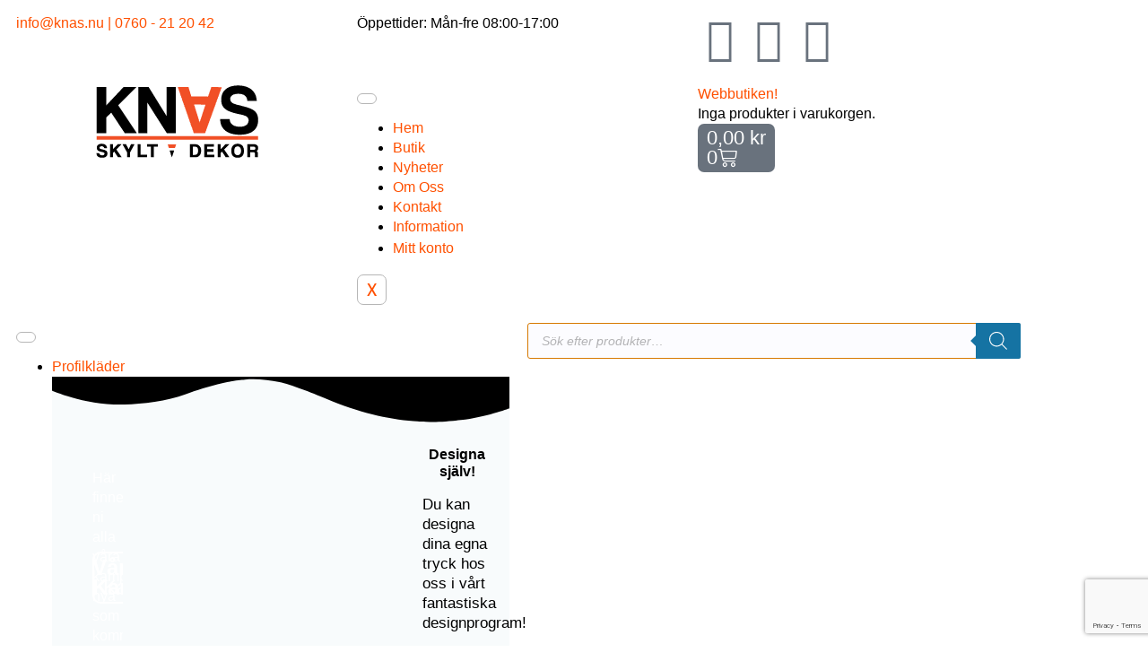

--- FILE ---
content_type: text/html; charset=utf-8
request_url: https://www.google.com/recaptcha/api2/anchor?ar=1&k=6LfAr_YjAAAAAGK6eohp_V1g5PEeSp4zx6xOpH-9&co=aHR0cHM6Ly93d3cua25hcy5udTo0NDM.&hl=en&v=PoyoqOPhxBO7pBk68S4YbpHZ&size=invisible&anchor-ms=20000&execute-ms=30000&cb=s7mlpko9p1o4
body_size: 48625
content:
<!DOCTYPE HTML><html dir="ltr" lang="en"><head><meta http-equiv="Content-Type" content="text/html; charset=UTF-8">
<meta http-equiv="X-UA-Compatible" content="IE=edge">
<title>reCAPTCHA</title>
<style type="text/css">
/* cyrillic-ext */
@font-face {
  font-family: 'Roboto';
  font-style: normal;
  font-weight: 400;
  font-stretch: 100%;
  src: url(//fonts.gstatic.com/s/roboto/v48/KFO7CnqEu92Fr1ME7kSn66aGLdTylUAMa3GUBHMdazTgWw.woff2) format('woff2');
  unicode-range: U+0460-052F, U+1C80-1C8A, U+20B4, U+2DE0-2DFF, U+A640-A69F, U+FE2E-FE2F;
}
/* cyrillic */
@font-face {
  font-family: 'Roboto';
  font-style: normal;
  font-weight: 400;
  font-stretch: 100%;
  src: url(//fonts.gstatic.com/s/roboto/v48/KFO7CnqEu92Fr1ME7kSn66aGLdTylUAMa3iUBHMdazTgWw.woff2) format('woff2');
  unicode-range: U+0301, U+0400-045F, U+0490-0491, U+04B0-04B1, U+2116;
}
/* greek-ext */
@font-face {
  font-family: 'Roboto';
  font-style: normal;
  font-weight: 400;
  font-stretch: 100%;
  src: url(//fonts.gstatic.com/s/roboto/v48/KFO7CnqEu92Fr1ME7kSn66aGLdTylUAMa3CUBHMdazTgWw.woff2) format('woff2');
  unicode-range: U+1F00-1FFF;
}
/* greek */
@font-face {
  font-family: 'Roboto';
  font-style: normal;
  font-weight: 400;
  font-stretch: 100%;
  src: url(//fonts.gstatic.com/s/roboto/v48/KFO7CnqEu92Fr1ME7kSn66aGLdTylUAMa3-UBHMdazTgWw.woff2) format('woff2');
  unicode-range: U+0370-0377, U+037A-037F, U+0384-038A, U+038C, U+038E-03A1, U+03A3-03FF;
}
/* math */
@font-face {
  font-family: 'Roboto';
  font-style: normal;
  font-weight: 400;
  font-stretch: 100%;
  src: url(//fonts.gstatic.com/s/roboto/v48/KFO7CnqEu92Fr1ME7kSn66aGLdTylUAMawCUBHMdazTgWw.woff2) format('woff2');
  unicode-range: U+0302-0303, U+0305, U+0307-0308, U+0310, U+0312, U+0315, U+031A, U+0326-0327, U+032C, U+032F-0330, U+0332-0333, U+0338, U+033A, U+0346, U+034D, U+0391-03A1, U+03A3-03A9, U+03B1-03C9, U+03D1, U+03D5-03D6, U+03F0-03F1, U+03F4-03F5, U+2016-2017, U+2034-2038, U+203C, U+2040, U+2043, U+2047, U+2050, U+2057, U+205F, U+2070-2071, U+2074-208E, U+2090-209C, U+20D0-20DC, U+20E1, U+20E5-20EF, U+2100-2112, U+2114-2115, U+2117-2121, U+2123-214F, U+2190, U+2192, U+2194-21AE, U+21B0-21E5, U+21F1-21F2, U+21F4-2211, U+2213-2214, U+2216-22FF, U+2308-230B, U+2310, U+2319, U+231C-2321, U+2336-237A, U+237C, U+2395, U+239B-23B7, U+23D0, U+23DC-23E1, U+2474-2475, U+25AF, U+25B3, U+25B7, U+25BD, U+25C1, U+25CA, U+25CC, U+25FB, U+266D-266F, U+27C0-27FF, U+2900-2AFF, U+2B0E-2B11, U+2B30-2B4C, U+2BFE, U+3030, U+FF5B, U+FF5D, U+1D400-1D7FF, U+1EE00-1EEFF;
}
/* symbols */
@font-face {
  font-family: 'Roboto';
  font-style: normal;
  font-weight: 400;
  font-stretch: 100%;
  src: url(//fonts.gstatic.com/s/roboto/v48/KFO7CnqEu92Fr1ME7kSn66aGLdTylUAMaxKUBHMdazTgWw.woff2) format('woff2');
  unicode-range: U+0001-000C, U+000E-001F, U+007F-009F, U+20DD-20E0, U+20E2-20E4, U+2150-218F, U+2190, U+2192, U+2194-2199, U+21AF, U+21E6-21F0, U+21F3, U+2218-2219, U+2299, U+22C4-22C6, U+2300-243F, U+2440-244A, U+2460-24FF, U+25A0-27BF, U+2800-28FF, U+2921-2922, U+2981, U+29BF, U+29EB, U+2B00-2BFF, U+4DC0-4DFF, U+FFF9-FFFB, U+10140-1018E, U+10190-1019C, U+101A0, U+101D0-101FD, U+102E0-102FB, U+10E60-10E7E, U+1D2C0-1D2D3, U+1D2E0-1D37F, U+1F000-1F0FF, U+1F100-1F1AD, U+1F1E6-1F1FF, U+1F30D-1F30F, U+1F315, U+1F31C, U+1F31E, U+1F320-1F32C, U+1F336, U+1F378, U+1F37D, U+1F382, U+1F393-1F39F, U+1F3A7-1F3A8, U+1F3AC-1F3AF, U+1F3C2, U+1F3C4-1F3C6, U+1F3CA-1F3CE, U+1F3D4-1F3E0, U+1F3ED, U+1F3F1-1F3F3, U+1F3F5-1F3F7, U+1F408, U+1F415, U+1F41F, U+1F426, U+1F43F, U+1F441-1F442, U+1F444, U+1F446-1F449, U+1F44C-1F44E, U+1F453, U+1F46A, U+1F47D, U+1F4A3, U+1F4B0, U+1F4B3, U+1F4B9, U+1F4BB, U+1F4BF, U+1F4C8-1F4CB, U+1F4D6, U+1F4DA, U+1F4DF, U+1F4E3-1F4E6, U+1F4EA-1F4ED, U+1F4F7, U+1F4F9-1F4FB, U+1F4FD-1F4FE, U+1F503, U+1F507-1F50B, U+1F50D, U+1F512-1F513, U+1F53E-1F54A, U+1F54F-1F5FA, U+1F610, U+1F650-1F67F, U+1F687, U+1F68D, U+1F691, U+1F694, U+1F698, U+1F6AD, U+1F6B2, U+1F6B9-1F6BA, U+1F6BC, U+1F6C6-1F6CF, U+1F6D3-1F6D7, U+1F6E0-1F6EA, U+1F6F0-1F6F3, U+1F6F7-1F6FC, U+1F700-1F7FF, U+1F800-1F80B, U+1F810-1F847, U+1F850-1F859, U+1F860-1F887, U+1F890-1F8AD, U+1F8B0-1F8BB, U+1F8C0-1F8C1, U+1F900-1F90B, U+1F93B, U+1F946, U+1F984, U+1F996, U+1F9E9, U+1FA00-1FA6F, U+1FA70-1FA7C, U+1FA80-1FA89, U+1FA8F-1FAC6, U+1FACE-1FADC, U+1FADF-1FAE9, U+1FAF0-1FAF8, U+1FB00-1FBFF;
}
/* vietnamese */
@font-face {
  font-family: 'Roboto';
  font-style: normal;
  font-weight: 400;
  font-stretch: 100%;
  src: url(//fonts.gstatic.com/s/roboto/v48/KFO7CnqEu92Fr1ME7kSn66aGLdTylUAMa3OUBHMdazTgWw.woff2) format('woff2');
  unicode-range: U+0102-0103, U+0110-0111, U+0128-0129, U+0168-0169, U+01A0-01A1, U+01AF-01B0, U+0300-0301, U+0303-0304, U+0308-0309, U+0323, U+0329, U+1EA0-1EF9, U+20AB;
}
/* latin-ext */
@font-face {
  font-family: 'Roboto';
  font-style: normal;
  font-weight: 400;
  font-stretch: 100%;
  src: url(//fonts.gstatic.com/s/roboto/v48/KFO7CnqEu92Fr1ME7kSn66aGLdTylUAMa3KUBHMdazTgWw.woff2) format('woff2');
  unicode-range: U+0100-02BA, U+02BD-02C5, U+02C7-02CC, U+02CE-02D7, U+02DD-02FF, U+0304, U+0308, U+0329, U+1D00-1DBF, U+1E00-1E9F, U+1EF2-1EFF, U+2020, U+20A0-20AB, U+20AD-20C0, U+2113, U+2C60-2C7F, U+A720-A7FF;
}
/* latin */
@font-face {
  font-family: 'Roboto';
  font-style: normal;
  font-weight: 400;
  font-stretch: 100%;
  src: url(//fonts.gstatic.com/s/roboto/v48/KFO7CnqEu92Fr1ME7kSn66aGLdTylUAMa3yUBHMdazQ.woff2) format('woff2');
  unicode-range: U+0000-00FF, U+0131, U+0152-0153, U+02BB-02BC, U+02C6, U+02DA, U+02DC, U+0304, U+0308, U+0329, U+2000-206F, U+20AC, U+2122, U+2191, U+2193, U+2212, U+2215, U+FEFF, U+FFFD;
}
/* cyrillic-ext */
@font-face {
  font-family: 'Roboto';
  font-style: normal;
  font-weight: 500;
  font-stretch: 100%;
  src: url(//fonts.gstatic.com/s/roboto/v48/KFO7CnqEu92Fr1ME7kSn66aGLdTylUAMa3GUBHMdazTgWw.woff2) format('woff2');
  unicode-range: U+0460-052F, U+1C80-1C8A, U+20B4, U+2DE0-2DFF, U+A640-A69F, U+FE2E-FE2F;
}
/* cyrillic */
@font-face {
  font-family: 'Roboto';
  font-style: normal;
  font-weight: 500;
  font-stretch: 100%;
  src: url(//fonts.gstatic.com/s/roboto/v48/KFO7CnqEu92Fr1ME7kSn66aGLdTylUAMa3iUBHMdazTgWw.woff2) format('woff2');
  unicode-range: U+0301, U+0400-045F, U+0490-0491, U+04B0-04B1, U+2116;
}
/* greek-ext */
@font-face {
  font-family: 'Roboto';
  font-style: normal;
  font-weight: 500;
  font-stretch: 100%;
  src: url(//fonts.gstatic.com/s/roboto/v48/KFO7CnqEu92Fr1ME7kSn66aGLdTylUAMa3CUBHMdazTgWw.woff2) format('woff2');
  unicode-range: U+1F00-1FFF;
}
/* greek */
@font-face {
  font-family: 'Roboto';
  font-style: normal;
  font-weight: 500;
  font-stretch: 100%;
  src: url(//fonts.gstatic.com/s/roboto/v48/KFO7CnqEu92Fr1ME7kSn66aGLdTylUAMa3-UBHMdazTgWw.woff2) format('woff2');
  unicode-range: U+0370-0377, U+037A-037F, U+0384-038A, U+038C, U+038E-03A1, U+03A3-03FF;
}
/* math */
@font-face {
  font-family: 'Roboto';
  font-style: normal;
  font-weight: 500;
  font-stretch: 100%;
  src: url(//fonts.gstatic.com/s/roboto/v48/KFO7CnqEu92Fr1ME7kSn66aGLdTylUAMawCUBHMdazTgWw.woff2) format('woff2');
  unicode-range: U+0302-0303, U+0305, U+0307-0308, U+0310, U+0312, U+0315, U+031A, U+0326-0327, U+032C, U+032F-0330, U+0332-0333, U+0338, U+033A, U+0346, U+034D, U+0391-03A1, U+03A3-03A9, U+03B1-03C9, U+03D1, U+03D5-03D6, U+03F0-03F1, U+03F4-03F5, U+2016-2017, U+2034-2038, U+203C, U+2040, U+2043, U+2047, U+2050, U+2057, U+205F, U+2070-2071, U+2074-208E, U+2090-209C, U+20D0-20DC, U+20E1, U+20E5-20EF, U+2100-2112, U+2114-2115, U+2117-2121, U+2123-214F, U+2190, U+2192, U+2194-21AE, U+21B0-21E5, U+21F1-21F2, U+21F4-2211, U+2213-2214, U+2216-22FF, U+2308-230B, U+2310, U+2319, U+231C-2321, U+2336-237A, U+237C, U+2395, U+239B-23B7, U+23D0, U+23DC-23E1, U+2474-2475, U+25AF, U+25B3, U+25B7, U+25BD, U+25C1, U+25CA, U+25CC, U+25FB, U+266D-266F, U+27C0-27FF, U+2900-2AFF, U+2B0E-2B11, U+2B30-2B4C, U+2BFE, U+3030, U+FF5B, U+FF5D, U+1D400-1D7FF, U+1EE00-1EEFF;
}
/* symbols */
@font-face {
  font-family: 'Roboto';
  font-style: normal;
  font-weight: 500;
  font-stretch: 100%;
  src: url(//fonts.gstatic.com/s/roboto/v48/KFO7CnqEu92Fr1ME7kSn66aGLdTylUAMaxKUBHMdazTgWw.woff2) format('woff2');
  unicode-range: U+0001-000C, U+000E-001F, U+007F-009F, U+20DD-20E0, U+20E2-20E4, U+2150-218F, U+2190, U+2192, U+2194-2199, U+21AF, U+21E6-21F0, U+21F3, U+2218-2219, U+2299, U+22C4-22C6, U+2300-243F, U+2440-244A, U+2460-24FF, U+25A0-27BF, U+2800-28FF, U+2921-2922, U+2981, U+29BF, U+29EB, U+2B00-2BFF, U+4DC0-4DFF, U+FFF9-FFFB, U+10140-1018E, U+10190-1019C, U+101A0, U+101D0-101FD, U+102E0-102FB, U+10E60-10E7E, U+1D2C0-1D2D3, U+1D2E0-1D37F, U+1F000-1F0FF, U+1F100-1F1AD, U+1F1E6-1F1FF, U+1F30D-1F30F, U+1F315, U+1F31C, U+1F31E, U+1F320-1F32C, U+1F336, U+1F378, U+1F37D, U+1F382, U+1F393-1F39F, U+1F3A7-1F3A8, U+1F3AC-1F3AF, U+1F3C2, U+1F3C4-1F3C6, U+1F3CA-1F3CE, U+1F3D4-1F3E0, U+1F3ED, U+1F3F1-1F3F3, U+1F3F5-1F3F7, U+1F408, U+1F415, U+1F41F, U+1F426, U+1F43F, U+1F441-1F442, U+1F444, U+1F446-1F449, U+1F44C-1F44E, U+1F453, U+1F46A, U+1F47D, U+1F4A3, U+1F4B0, U+1F4B3, U+1F4B9, U+1F4BB, U+1F4BF, U+1F4C8-1F4CB, U+1F4D6, U+1F4DA, U+1F4DF, U+1F4E3-1F4E6, U+1F4EA-1F4ED, U+1F4F7, U+1F4F9-1F4FB, U+1F4FD-1F4FE, U+1F503, U+1F507-1F50B, U+1F50D, U+1F512-1F513, U+1F53E-1F54A, U+1F54F-1F5FA, U+1F610, U+1F650-1F67F, U+1F687, U+1F68D, U+1F691, U+1F694, U+1F698, U+1F6AD, U+1F6B2, U+1F6B9-1F6BA, U+1F6BC, U+1F6C6-1F6CF, U+1F6D3-1F6D7, U+1F6E0-1F6EA, U+1F6F0-1F6F3, U+1F6F7-1F6FC, U+1F700-1F7FF, U+1F800-1F80B, U+1F810-1F847, U+1F850-1F859, U+1F860-1F887, U+1F890-1F8AD, U+1F8B0-1F8BB, U+1F8C0-1F8C1, U+1F900-1F90B, U+1F93B, U+1F946, U+1F984, U+1F996, U+1F9E9, U+1FA00-1FA6F, U+1FA70-1FA7C, U+1FA80-1FA89, U+1FA8F-1FAC6, U+1FACE-1FADC, U+1FADF-1FAE9, U+1FAF0-1FAF8, U+1FB00-1FBFF;
}
/* vietnamese */
@font-face {
  font-family: 'Roboto';
  font-style: normal;
  font-weight: 500;
  font-stretch: 100%;
  src: url(//fonts.gstatic.com/s/roboto/v48/KFO7CnqEu92Fr1ME7kSn66aGLdTylUAMa3OUBHMdazTgWw.woff2) format('woff2');
  unicode-range: U+0102-0103, U+0110-0111, U+0128-0129, U+0168-0169, U+01A0-01A1, U+01AF-01B0, U+0300-0301, U+0303-0304, U+0308-0309, U+0323, U+0329, U+1EA0-1EF9, U+20AB;
}
/* latin-ext */
@font-face {
  font-family: 'Roboto';
  font-style: normal;
  font-weight: 500;
  font-stretch: 100%;
  src: url(//fonts.gstatic.com/s/roboto/v48/KFO7CnqEu92Fr1ME7kSn66aGLdTylUAMa3KUBHMdazTgWw.woff2) format('woff2');
  unicode-range: U+0100-02BA, U+02BD-02C5, U+02C7-02CC, U+02CE-02D7, U+02DD-02FF, U+0304, U+0308, U+0329, U+1D00-1DBF, U+1E00-1E9F, U+1EF2-1EFF, U+2020, U+20A0-20AB, U+20AD-20C0, U+2113, U+2C60-2C7F, U+A720-A7FF;
}
/* latin */
@font-face {
  font-family: 'Roboto';
  font-style: normal;
  font-weight: 500;
  font-stretch: 100%;
  src: url(//fonts.gstatic.com/s/roboto/v48/KFO7CnqEu92Fr1ME7kSn66aGLdTylUAMa3yUBHMdazQ.woff2) format('woff2');
  unicode-range: U+0000-00FF, U+0131, U+0152-0153, U+02BB-02BC, U+02C6, U+02DA, U+02DC, U+0304, U+0308, U+0329, U+2000-206F, U+20AC, U+2122, U+2191, U+2193, U+2212, U+2215, U+FEFF, U+FFFD;
}
/* cyrillic-ext */
@font-face {
  font-family: 'Roboto';
  font-style: normal;
  font-weight: 900;
  font-stretch: 100%;
  src: url(//fonts.gstatic.com/s/roboto/v48/KFO7CnqEu92Fr1ME7kSn66aGLdTylUAMa3GUBHMdazTgWw.woff2) format('woff2');
  unicode-range: U+0460-052F, U+1C80-1C8A, U+20B4, U+2DE0-2DFF, U+A640-A69F, U+FE2E-FE2F;
}
/* cyrillic */
@font-face {
  font-family: 'Roboto';
  font-style: normal;
  font-weight: 900;
  font-stretch: 100%;
  src: url(//fonts.gstatic.com/s/roboto/v48/KFO7CnqEu92Fr1ME7kSn66aGLdTylUAMa3iUBHMdazTgWw.woff2) format('woff2');
  unicode-range: U+0301, U+0400-045F, U+0490-0491, U+04B0-04B1, U+2116;
}
/* greek-ext */
@font-face {
  font-family: 'Roboto';
  font-style: normal;
  font-weight: 900;
  font-stretch: 100%;
  src: url(//fonts.gstatic.com/s/roboto/v48/KFO7CnqEu92Fr1ME7kSn66aGLdTylUAMa3CUBHMdazTgWw.woff2) format('woff2');
  unicode-range: U+1F00-1FFF;
}
/* greek */
@font-face {
  font-family: 'Roboto';
  font-style: normal;
  font-weight: 900;
  font-stretch: 100%;
  src: url(//fonts.gstatic.com/s/roboto/v48/KFO7CnqEu92Fr1ME7kSn66aGLdTylUAMa3-UBHMdazTgWw.woff2) format('woff2');
  unicode-range: U+0370-0377, U+037A-037F, U+0384-038A, U+038C, U+038E-03A1, U+03A3-03FF;
}
/* math */
@font-face {
  font-family: 'Roboto';
  font-style: normal;
  font-weight: 900;
  font-stretch: 100%;
  src: url(//fonts.gstatic.com/s/roboto/v48/KFO7CnqEu92Fr1ME7kSn66aGLdTylUAMawCUBHMdazTgWw.woff2) format('woff2');
  unicode-range: U+0302-0303, U+0305, U+0307-0308, U+0310, U+0312, U+0315, U+031A, U+0326-0327, U+032C, U+032F-0330, U+0332-0333, U+0338, U+033A, U+0346, U+034D, U+0391-03A1, U+03A3-03A9, U+03B1-03C9, U+03D1, U+03D5-03D6, U+03F0-03F1, U+03F4-03F5, U+2016-2017, U+2034-2038, U+203C, U+2040, U+2043, U+2047, U+2050, U+2057, U+205F, U+2070-2071, U+2074-208E, U+2090-209C, U+20D0-20DC, U+20E1, U+20E5-20EF, U+2100-2112, U+2114-2115, U+2117-2121, U+2123-214F, U+2190, U+2192, U+2194-21AE, U+21B0-21E5, U+21F1-21F2, U+21F4-2211, U+2213-2214, U+2216-22FF, U+2308-230B, U+2310, U+2319, U+231C-2321, U+2336-237A, U+237C, U+2395, U+239B-23B7, U+23D0, U+23DC-23E1, U+2474-2475, U+25AF, U+25B3, U+25B7, U+25BD, U+25C1, U+25CA, U+25CC, U+25FB, U+266D-266F, U+27C0-27FF, U+2900-2AFF, U+2B0E-2B11, U+2B30-2B4C, U+2BFE, U+3030, U+FF5B, U+FF5D, U+1D400-1D7FF, U+1EE00-1EEFF;
}
/* symbols */
@font-face {
  font-family: 'Roboto';
  font-style: normal;
  font-weight: 900;
  font-stretch: 100%;
  src: url(//fonts.gstatic.com/s/roboto/v48/KFO7CnqEu92Fr1ME7kSn66aGLdTylUAMaxKUBHMdazTgWw.woff2) format('woff2');
  unicode-range: U+0001-000C, U+000E-001F, U+007F-009F, U+20DD-20E0, U+20E2-20E4, U+2150-218F, U+2190, U+2192, U+2194-2199, U+21AF, U+21E6-21F0, U+21F3, U+2218-2219, U+2299, U+22C4-22C6, U+2300-243F, U+2440-244A, U+2460-24FF, U+25A0-27BF, U+2800-28FF, U+2921-2922, U+2981, U+29BF, U+29EB, U+2B00-2BFF, U+4DC0-4DFF, U+FFF9-FFFB, U+10140-1018E, U+10190-1019C, U+101A0, U+101D0-101FD, U+102E0-102FB, U+10E60-10E7E, U+1D2C0-1D2D3, U+1D2E0-1D37F, U+1F000-1F0FF, U+1F100-1F1AD, U+1F1E6-1F1FF, U+1F30D-1F30F, U+1F315, U+1F31C, U+1F31E, U+1F320-1F32C, U+1F336, U+1F378, U+1F37D, U+1F382, U+1F393-1F39F, U+1F3A7-1F3A8, U+1F3AC-1F3AF, U+1F3C2, U+1F3C4-1F3C6, U+1F3CA-1F3CE, U+1F3D4-1F3E0, U+1F3ED, U+1F3F1-1F3F3, U+1F3F5-1F3F7, U+1F408, U+1F415, U+1F41F, U+1F426, U+1F43F, U+1F441-1F442, U+1F444, U+1F446-1F449, U+1F44C-1F44E, U+1F453, U+1F46A, U+1F47D, U+1F4A3, U+1F4B0, U+1F4B3, U+1F4B9, U+1F4BB, U+1F4BF, U+1F4C8-1F4CB, U+1F4D6, U+1F4DA, U+1F4DF, U+1F4E3-1F4E6, U+1F4EA-1F4ED, U+1F4F7, U+1F4F9-1F4FB, U+1F4FD-1F4FE, U+1F503, U+1F507-1F50B, U+1F50D, U+1F512-1F513, U+1F53E-1F54A, U+1F54F-1F5FA, U+1F610, U+1F650-1F67F, U+1F687, U+1F68D, U+1F691, U+1F694, U+1F698, U+1F6AD, U+1F6B2, U+1F6B9-1F6BA, U+1F6BC, U+1F6C6-1F6CF, U+1F6D3-1F6D7, U+1F6E0-1F6EA, U+1F6F0-1F6F3, U+1F6F7-1F6FC, U+1F700-1F7FF, U+1F800-1F80B, U+1F810-1F847, U+1F850-1F859, U+1F860-1F887, U+1F890-1F8AD, U+1F8B0-1F8BB, U+1F8C0-1F8C1, U+1F900-1F90B, U+1F93B, U+1F946, U+1F984, U+1F996, U+1F9E9, U+1FA00-1FA6F, U+1FA70-1FA7C, U+1FA80-1FA89, U+1FA8F-1FAC6, U+1FACE-1FADC, U+1FADF-1FAE9, U+1FAF0-1FAF8, U+1FB00-1FBFF;
}
/* vietnamese */
@font-face {
  font-family: 'Roboto';
  font-style: normal;
  font-weight: 900;
  font-stretch: 100%;
  src: url(//fonts.gstatic.com/s/roboto/v48/KFO7CnqEu92Fr1ME7kSn66aGLdTylUAMa3OUBHMdazTgWw.woff2) format('woff2');
  unicode-range: U+0102-0103, U+0110-0111, U+0128-0129, U+0168-0169, U+01A0-01A1, U+01AF-01B0, U+0300-0301, U+0303-0304, U+0308-0309, U+0323, U+0329, U+1EA0-1EF9, U+20AB;
}
/* latin-ext */
@font-face {
  font-family: 'Roboto';
  font-style: normal;
  font-weight: 900;
  font-stretch: 100%;
  src: url(//fonts.gstatic.com/s/roboto/v48/KFO7CnqEu92Fr1ME7kSn66aGLdTylUAMa3KUBHMdazTgWw.woff2) format('woff2');
  unicode-range: U+0100-02BA, U+02BD-02C5, U+02C7-02CC, U+02CE-02D7, U+02DD-02FF, U+0304, U+0308, U+0329, U+1D00-1DBF, U+1E00-1E9F, U+1EF2-1EFF, U+2020, U+20A0-20AB, U+20AD-20C0, U+2113, U+2C60-2C7F, U+A720-A7FF;
}
/* latin */
@font-face {
  font-family: 'Roboto';
  font-style: normal;
  font-weight: 900;
  font-stretch: 100%;
  src: url(//fonts.gstatic.com/s/roboto/v48/KFO7CnqEu92Fr1ME7kSn66aGLdTylUAMa3yUBHMdazQ.woff2) format('woff2');
  unicode-range: U+0000-00FF, U+0131, U+0152-0153, U+02BB-02BC, U+02C6, U+02DA, U+02DC, U+0304, U+0308, U+0329, U+2000-206F, U+20AC, U+2122, U+2191, U+2193, U+2212, U+2215, U+FEFF, U+FFFD;
}

</style>
<link rel="stylesheet" type="text/css" href="https://www.gstatic.com/recaptcha/releases/PoyoqOPhxBO7pBk68S4YbpHZ/styles__ltr.css">
<script nonce="JmLTp32vA9yLWl1mlCXS7A" type="text/javascript">window['__recaptcha_api'] = 'https://www.google.com/recaptcha/api2/';</script>
<script type="text/javascript" src="https://www.gstatic.com/recaptcha/releases/PoyoqOPhxBO7pBk68S4YbpHZ/recaptcha__en.js" nonce="JmLTp32vA9yLWl1mlCXS7A">
      
    </script></head>
<body><div id="rc-anchor-alert" class="rc-anchor-alert"></div>
<input type="hidden" id="recaptcha-token" value="[base64]">
<script type="text/javascript" nonce="JmLTp32vA9yLWl1mlCXS7A">
      recaptcha.anchor.Main.init("[\x22ainput\x22,[\x22bgdata\x22,\x22\x22,\[base64]/[base64]/bmV3IFpbdF0obVswXSk6Sz09Mj9uZXcgWlt0XShtWzBdLG1bMV0pOks9PTM/bmV3IFpbdF0obVswXSxtWzFdLG1bMl0pOks9PTQ/[base64]/[base64]/[base64]/[base64]/[base64]/[base64]/[base64]/[base64]/[base64]/[base64]/[base64]/[base64]/[base64]/[base64]\\u003d\\u003d\x22,\[base64]\\u003d\\u003d\x22,\[base64]/[base64]/[base64]/DncKfExjCoArCrMOZMELDl8O+w6nCqmVUPsO4WTXDlsKCTcO5ZMK8w6I0woF+wqjCkcKhworCrsK+wposwpjCh8Opwr/[base64]/DlyrDqArCq8OjwpgQPy3DmXPDqMKlRcOUw4M+w4oMw6TCrsO6wpRzUADCtw9KQRkcwofDosKDFsOZwrfClz5Zwo4JAzfDrMO4QMOqC8KCesKDw5zCiHFbw5nCjMKqwr5ywozCuUnDisKycMO2w55PwqjCmxvCm1pbfTrCgsKHw7heUE/CtV/DlcKpWULCrQ8+BB3DjwjDmsOJw7YXYzluJsOMw63DpkdNwqrCp8OTw5cywpFSw7UEwo4sOsK/[base64]/DiTbDgMObBnTCnMOoa07DlMKLw6MDwrPCqwd9wrjCkXDDsCvDqcKMw5/DmVoxw7rDk8Kowp/DqkTCisKDw5vDrsO8W8K8ZAU+G8OGTFRDIBgKw6hTw6nDmjnCuV/DtsObDzTCthLCpsKbEsKswpHCjsOBw5k6w5/Djm7ChkkdamE0w5HDhC7DusK8w5vCq8ORdMO+w5k7Ej1hwqgCN0N/IB9cQsOsZEnCv8KhXjg0wrgNw7nDqMK7aMKRchPCiC0Sw4UzDijCmHI/[base64]/[base64]/NxoJXcOLw4dDAynDm8OaUMKQw7rDtkIjfAvCigEHwolow5jDrwDCryo5wozDtcKGw6QywpzCm24gCsO7UUMxwqZVNMKQRQ/Cu8KjYw/Dln0xwrt1bsKfCMOSw6dzcMKtcCjDq0V/woAlwoshbHdEesKpT8K1wrN3VsKvb8OGQnQFwqTDthzDpcKswrxlBF4sXToiw6bDvcOWw4fCtsO7fFrDk1crbcKew4QnbsOnw4TCgS8Cw5HCmMKvQwJzwqU8VcOeFcK3wrN8C2bDgUtTbcOZIgTCqcK+LsK7bGPDqG/DhsOmUR0pw495wo/CpwLCqjbCoR7CtcOUwojCqMKwE8Ogw7JEAcOCw4wTw6tZTcOsTh7ClAcqwofDo8Kdw43DkGXCgF7CixRDbcOVQMK9ISHDpMOvw69Xw44IWQjCkADCocKOwpjCrsKiwojDusKbw7TCryvDhHgqLTHCog5Sw4/[base64]/CvhDCswkfw6bDuTbDjg/CqMKYcsKLwrlfwoPDkF/CnDzCuMK7CijCu8OlZ8KnwpzDnFE3e2jCnsOqPnzCjVI/w4LDtcKzDkbChsO4w59DwqRYYcOmccKuJG7CvE/DlyMDw5d2WlvCmsK4w5DCmcOmw57ChcOew48xwoxlwrjCosKvwpfDmMKswro4w7vDhh3CkW1rwojDu8Ktw7LDnMOMwrnDgsKvJ3zCkMKTImogEMKGF8KDKA3Cn8Krw7l3w5/CpMKXwqjDlRACacKNBsKmwrnCo8K5EC7Cvhp8w4/DksKUwpHDq8KBwqIIw5tawprDncODw5vDlsKJKsKWRCLDu8KcEMKAcGrDl8O6OgbClsOjZXDCkMK3TsOWasODwrwaw7Eywpdtwq/DvRHCvcOSEsKYw6nDuQPDii9jDwfCswIWWXDCuTPCjHTCrxHDtsOCwrR0w4DCqcKHwo0Ow654bHwSwqATOMOPS8OTP8KDwq8Cw4YSw6LCjx7DqsKofsKNw7HCvcO9w6JkXV3CkDzCosOSwr/DviM9cydAwq9VD8KIwqU9UsOnwoRvwo9WFcO/[base64]/w4vDtsKCL0UiwqzDiFYoU8K4w6bCv8ONJ8O8wqY8KMOdUsKYa2gDw4kpGMOPw7vDsgjDusOVYyNJTAwEw73CsxJRw6jDkzFUQcKYwpJ8DMOpw4rDk2/[base64]/[base64]/DvMOXRQLCmjDDgHfDu8OEbsO0acOZZsOpwogjLMOUwrnCpcOTdDHCtAwmwqnCtH8XwpFGw7HDjsKDwqgJA8OzwrnDtVbDtXzDtMKSKQFXf8OxwpjDm8KYGS9rw4/CiMKfwrl2LMOBw4zDs0pyw4vDmBIyw63DmSgjwqBXHMKdwpMlw4FOWcOhZn7CiCtYYsKYwoTCksOFw63ClcOsw45rTCnDnMOnwrfCnBdZecOYw7NWTcOew7tuTsOew6zDowliwp1OwoTCjSdMf8OVwrXDosO5LcOKwrnDlcKla8KlwrvCsRR5REQpVg/ChcO7w7ZlMMOYOR1Nw7fDgGXDuzXDtnwJZ8K1w7wxe8Kewqsdw6PCtcOzGkTDg8KoYGnCmkHCksONJ8Oaw5DDj3gPwo/Cn8Ofw7zDsMKbwpvCjHwXO8O+f00qw4DDq8Kiw6LDssKVwo/[base64]/Cv8O8wp8Uw4omOSgMXkxQwofDgWfCp3HCvnvCh8KlBAxaTUpRwo0rwrt0ccOfw4FmeCfChMOkw7TDscKUTcOdQcK8w4PCrcKAwqDDizPCs8ORw7XDlcK3HVE2wpbCscOKwqDDhQhtw7bDhcKQw7vCjiRQw7ARIcK1fxnCrMKlw7EeRsO4BXbCv2hcGB9/RMKwwodJB1XDoVDCsR5UP1VcazrCmMOEwoHCsjXCm3wkSgFkw78bMWoVwoPCpMKBwo9qw51Tw5DCjcKewoUow4McworDqz/[base64]/Dm8Omw5PCjEnDisOow4wwPcOyGyVXc35Jw7DDuy7CscO8W8OCwrAlw6dCw4JAT1/Chkh8LHRwUlfCgQnDjMOPwqwHwpvCi8OCb8K3w50ww6rDowTDlDnDhnVXZHM7WMOYOTFPwoTDqQ9bacO6wrB6f1XCrndHw7YDw5lNBgzDlhISw7bDo8KewrlXH8KKw4EJamfDjzMDAl5cw7/CpsKTYkYfw6PDnMKZwp3Cm8OYCsK2w4rDncKOw71tw67Dn8OawoMxwozCn8O/w7jDkj5Zw6nCvj3DnsKIPmTCqwHDmz7CpRNpDcK7bEvDnRA/[base64]/CjcK5KTFtJFPCvMKtw47Cri7DjwHDt8KzZWjDgMOvwqvCsSoZKsOtwr4jXXgAf8O6wrzDiBPDrX8YwotWO8OYTT19wq7DssOKaSE/Wy/Ds8KUCCbCkCzCiMK/UcObVX0qwoBVaMKZwqTCuXVCCcOgH8KBbFXCs8OTwpJrw5XDriHDvMKYwooxemozw47Ds8KSwoFOw5tPGsOqTX9NwqvDnMKcHhvDsiDClw9YCcOvw5ZBH8OEf3JRw7HDpxosZMOkSMOgwpPDl8OGNcKewprDmVTCjMKCC3MoUAsnfirDk23Dg8KgQ8OICMOVE3/[base64]/DtsKnwqMFwoR+DmhXw6jCqCEecMKSw5rCl8KyZMOhw5TDisO3woNjZmlIFcKOEcKewrs9KMKWP8OPO8OHw47DqX/Ct3PDvcKKwqfCmMKYwrtzXsOxwpDDv3IuLD3CjQ0Aw5saw5Y/worChnjCicO1w7vCoE1LwqzCi8OdAwfDiMO+w7Bhw6nCojVxw4RMwrcPw6xKw4LDgMOyScOQwokcwqJyAsKaD8OCVgHCi1bDgsOqbsKIaMK/wo15wq9qPcOJw5ILwrJQw74bAsOHw7HCmsK4d3Ifw5kywprDm8KOZsOzwqLCm8KwwqQfwrjDp8K5w6jDt8OXFwotwqRww6IjOxBZw5JjJMOQYMOAwoRywp99wo/Cr8KDwqUAd8KPwp3CgcOOD1/Ds8KpVQ1lw7Z6DVrCucObDcOZwozDtcK3w6rDsS52w4TCs8O9wrMVw77ChCfChcOIw4nCuMK2woErMCXCkG90dMOOeMKSQMKCMsOWH8O0wppmIRbCoMKJS8OFUAlnC8K3w4wGw7nCvcKSw6Miw5vDmcO/w7LDrmFZYRl6QgtxIW7ChMOjw6DClMKvT2hwUzvCjsKyeXJpwr8MdFtGw74/[base64]/Dp3PDpmx5w6VfUirCjsKzJMO+w7/Dph1LXzd0GMKyVsKzBCnCn8O5WcKzw7JJf8KtwrAKOcKtwqIfVlXDhcOVw47CoMOhw7d9WztTw5rDgEwzCkzCpT55wp1xwpHCv28+wpBzLztewqRnwpjChMOjw4bDoXY1wpYiGsOTwqYhFMOxwqbCi8KpOsKpw64fC0I6w7PCpcOhV0/CnMKfw4hFw4/[base64]/wpbDtA4Lw4XDhsKYwo8IwrBaTsK2wrkoCsKew7EUw47DgMOPSMKWw67DhcOLRMOBVMKkSMOLNCfCrlfDizpTw5zCuzNHF3zCo8OJJ8Omw4pmw60nWMOvwq3DlcKBfg/ChSthwrfDkQ/DhmMCwoF2w5jCuXoOY104w7XCnWtuwpLDlsKGw6AWwqA5worDgMKGKgcXNCTDvX9cdMORBMOGTVPDj8OmWl8lw4XDjsO7wqrCvlvDl8OafFovw5Jiwr/CoRfDtMOGw73DvcK2wpLCuMOowrkzd8OJCWhiw4Q5bmQyw4gAw6/Du8Odw4tcVMK9VsOfKsKgP3HCikfDvRUCw7LClsOmPQI6TznDpigcfFrCusKhHHDDnijChlLDoy9aw4ZdUT/[base64]/CiWFsw6bCoMOcRCfCqiZKTBzCplrDgMKQYgRyPQvDpWJ8wq8PwqzCh8KewpzDvWnCvsK6BsOUwqfCnSQwwqHCoH/DqUNkd1TDvhNOwowBWsORw4I2w7JSw6Yhw7waw6hSVMKNwroXw7LDl2MlDGzCuMOFYMOCL8Kcw6s/K8KoeQHCigYUwpXClG3CrntjwqoBw4AEBxUZLh7DnhbDhsOYOMOqGRfDu8K0w6BBIjp9w5PCtMKBWwnDkDslw7XDi8K+wrfCk8Kva8KmUWZ/aCZZwowCwp56w6xpw5XCnFzDkwrDnQRgw5HCkVolw4d9VFJewqPCnzDDtMKTLDFdOmnDjmvCl8KXNVDCrMOkw5RTCEYNwrM5d8KRDsKJwqdMw6shZMOPYcKKwrt1wp/Cgk/[base64]/[base64]/Dh1PCgH1OUsKWZifDnWlBw6rDjlgSwqNkw6MeIUHDgsOYC8KCX8KjesOXRMKrQMOGVDZee8KGb8OpEk1Ww7LDmQXCtlfDmx3CsXPCgnh6w6t3DMOwVyIBwo/DpnVlLHvDsXw+wqfDh0nCksK/[base64]/CvsKgMBbCq3HCmSFHI8OOwrfCg2/DtVY8H1zCsD3DtMKAwqYcClVVf8OBRcKSwr7CucOJeinDigHDucOVN8ObwrXDt8KYZWzCjX7DhglLwqzCtsOqK8O+YS1lfGDCt8KvO8OZGMK8DGjCp8K3A8KbfhvDqwrDksOnG8KewqhMwoPCjcOLw4/DrA1LGnfDrzdtwr3CqcK5ZMK6wovDqxXCusKEwrzDvMKmPGHCjMOAIUsfw6ExGl7Ch8OQw4XDicOjMUFdwr08w6/Dr3R8w6YcX2rCihJnw67DvH/DvR3CscKKbyXCt8O1w73DicKTw4JwR2ojw6oeCsKvZcKHJWLCkMKVwpHChMOcJMOywocvI8OEwqPCq8Opw4c1O8OXfcKVfEbClsORwpR9wpICwrXCnALCvsO/wrDCgwDDuMOwwqTCocK3Z8KjTFRUw7nDnREmaMKvwp/DlMKkwrfCh8KvbMKFw4/Ds8KHD8OewpbDocKPwrzDsnYIBFN1w57CsgXDjEMgw7QDBDZZwok5Q8O1wokFw5fDoMKnI8KBO3ZZZH/CrcOpIQd7bcKpwqhtE8Ofw4PDmVgQX8KBM8O0w5bDlxLDosOEw5hPXMOCw4LDkx9xwoDClMOuwrtwK39UaMOwQgzCnnoewqAAw4DChy3Cii/DicKKw64BwpzDlmrCtMKTw7/DnALDqsKPKcOew40RU1jCscKvURBxwqVBw6HDn8Kzw63DmcOddsO4wr1beSDDqsO0VMKoQcOLcsOvwr3CnHbCqMKxw6bDvk8/b2U8w5F2VTHCsMKjI2dLICJ2wrEEwqjCosOdLCjClMOJEn7Dl8OXw4zCg0LCj8K3bsKeSMKdwoF0wqB7w7zDjyPCtFXCqsKLw5h8QGx3O8KQwr/[base64]/DiMOGKMKvw6LDpzPDuSgPSMKCwo0Nw45wDsKPwrRMe8K6w5rDgm9tGSzDsz0VUW98w4/CiUTCqcKWw6jDgG19HcKDXgDClmbCjgbDlFjDgy3ClMK6w6bDtFEkwoAGfcOawpXCnTPCn8Ouf8Kfw6rDuXtgY2bDvMKGwobDnXdXK27DpMOSSsKiw5Epwp/DuMK+AE7CgU7Co0DCucKPwq3CpF9qXsKVaMOvBsKDw5RXwp3DmwvDoMOlw5MVDsKrRcKpNsKSGMKSw4FawqVWwolzX8OOwojDp8Kjwop7woTDusOHw6d9w4MYwpB6w4rDiQUVwp0Qw6vCs8KiwrXCi23CiX/CrB/DvS7DvMORwp/DkMKgwrx7DhcQOEprbHTCvCXDpcKww4/DrMKfXcKPw5RiKxXCuksKYznDmFxmE8O+Y8KjAG/ClFTDqFfCklbDjQjCgMOgOHlXw5XDgMOxB0/CtMKKZcO/wrhTwp3DpcOnwr3CqsOow4XDg8OkNMK3SWfDksKTS2o1w4LDhirCpsK5FMKewox4wpfCt8Oqw6klwqHCpEU7G8ONw7c/DXs/c2k7UH52cMOcw51HWwvDuE3CkQE+XUfCisO5woNndGlgwq9dXl9ZLA5xw4h8w48uwqoLwr/CnSvDhVDCuz/[base64]/DuiXDrhsLw4dwEMOeXMOGwoXCoUjCpsOHw7Z+Q8KXwqHCq8OOEEMpwoTCiUPCssK7w7txwo8fYsKAKMKEKMOpTR1GwoRHAsK3wq/Cr1LDgT1Ew4DDs8KuHcKqwrwPTcK0JSUYwoQuwod8PsObBMKxfsOffF5Xwr/ChcOAPmYpZAh0HV1caTXDvHwYFcOGU8O3woXDjsKae0FqUsO/HxMMdMKZw4fDuz1GwqVUZlDCnkJxMl3CmMORwoPDjMKlDVrCjnEBDlzDnSXDpMKeDA3DmFU2w77Ci8KEw53CvTLDp2Zzw6fCoMO+wokDw5PCuMKjYcOoBsKtw67CscOhCSoMD1/Co8OTK8Oww5VXIMKyIHTDuMOnAMKGBD7DsXrCgMO0w4XCnlDCrMKvMsO8w7zCpWYZFSjCtC8swrLDicKUdsObcsKWHMOuw6PDt2DCq8O/wpbCq8KLE0ZIw7bCs8OnwoXCkiYuZsKqw4nCmhUbwoDCvsKCw7/DhcOLwq/DrcOpAsKYwpPCnGTCt1LDthhQw4wXwojDuHNwwqDCkMKFw5TDqRNWEjtnI8KreMK6VsKIV8K4bSZ1w5pww7w1wrFzDWrCiDB9IMOSLcOGw4tvwprDvsO+O2nCoX9/w5YFwpPDhV5KwqE8wpATOm/DqnRHYlgLw57DtsORNMKKbEzDqMOnw4V8wpvDqsOOCcKFwpV2w6Q9PWIcwqR6OGvCvRLClivCkXLDgH/Dv0Flwr7ChBjDrsODw7zCpCbCoMODPC5LwpFJw7kew4vDjMOOVw9jw4EHw5lYLcKwccONAMOadWw2DcK/[base64]/DvMK6WcOmw7zDj8OIagRswpLDksORUALDrGZrw5/DlScqwo49CVnDtUlkw5YcOATDvjHDjHHCsFVXEwIaOsOKwo5vWcOXTh/DmcOVw47Dt8O5UcKvfsKXw6TCni/Dn8OBNnEow4bDmRjDtMKtEsO4OsOAw43DkMKnHsOJw5fCp8O4MsO5wrzDrMONwrrCocO2ACpaw7/CmSbDq8KXwp9qNMKswpBeQMOQXMOWBgHDqcOONMOIWMOJwrwoQ8KwwrnDl0R4wrInUWwRBcKtSAjCuAAvEcOiH8OWw7TDoHTCuW7DvToGwpnCtTorwp3Cs31/ODjDksOow4scw41TCTHCr3xnwpTDrWAVLz/DgMOWw7zChQJ1X8OZw6g7w6TDhsKowqnDh8KJHcKNwrgZecOxacObXcO5MCkNwonCmMO6KcKZIURjBMKvMg/DpcOZw5AJeDHDrEfCsTvDpcOSw5PDl1rCjDTCrMKVwrw/w5MCwp4RwrDDp8KrwqnCgWVQw7NcelbDtsKqwphban8YWWZnSD7DvMKhexU0PCxPZMOhEMOTMMK1bk3CgcOTMxLDpsKuOMOZw67DpR9rLRoEwroJR8Ojw7bCphhlJMKIXQLDocOAwoV1w6sfB8O5FzrDlEXCqh4/wr4tw6rDhcOPw5PCpVhCOFp9A8OKXsOkeMOjw6zCgXpFwpvCqMKsRyUxJsOmbsKCw4XDpMO0EkTDsMKcw6djw7sUGX/DisKJYwDCq3dOw4bDmcKXcMKnw4zClk8Ew5rDhMKZBcKbdsOHwp0JLVrChTUfb1lgwrzCgzURAsK6w5bDlWPDlcKEw7EaSl7CvT7DgcKkwqE0SAd9wqcYEkbCgADDrcOQVwRDwpPDoCx+aWEJKloWWE/[base64]/Cjlt+w7TCpMKseCxnBh/DjTvCijcWaigCw51/w4IdEMOEw77CtsKtWk0xwoRQbyXCr8Oewq0cwpx6w4DCpW7Cr8K5Hx7DtBx+WsK/eSbClXQVZMKgwqJIEnI7esO9w70RJsKgH8K+Lj5xVXXChMO6f8OhXV3CssKGDDjCiSfCgDcKw57DoVYUQMOJw5zDpFgvJSsuw5nDncO6ZzsZE8OvOsKbw6vCoHPDj8OFNMO6w4hcw5HCiMKcw77DnH/DhkXDncKcw4XColPCjWvCqMKxw7sww7w6wqpNWxgjw4zDt8KMw7o+wprDlsKKesOLwplfAMOYw7IGP3zDpUx9w7B0w6Aiw5cbwq3Cj8OfG2nCoU/DpxXClR3DhMK4wr3ClMO0bsOGesOcSFxlwoJCw7/CjH/DvsOXDMK+w4UIw5HDmiB1OTTDph7CngY1woTDrzcKAQ/DncK8ABFtw6BmU8ODNFnCqH5WBMOZw517wpXDvcKXThrCisKgwpp7UcOmdEDCoi8ywp1Lw6ppC2sOwoXDn8O4w7chAn96IT/CjsKYDsK0QMOOw6dmNjoBwoxCw5PDj3o8w5rDiMK4JMO1PsKtMMODYGfCnnBgWi/DgMKQw603FMODw4PDgMKHQkvCkR7ClMOMJcKjwq4rw4LCn8Onwq3Cg8KzXcO/wrLCj18yeMOqwqvCnsO9M1fDsGkpHsOKPExTw73DjMOScwDDu0wLesOVwoFLQFBsKwbDssK3wqtkHcO4P1/DrjnDs8K/[base64]/[base64]/CtgvCicKKRsO9wq0+C8KoEcKJwoHCkmluTEIdL8KRw5YPwptNwr4Iw4LDtzvCmcOWw7cKw77Dg0IOw7kndcOUE0nCvsK9w7PDrCHDvcKvwoTClwF9woBFwrY9wp9xw4gtKMOQHmXDlV3CqMOgfXzCusK/wqLDvcOtSiAPw6HDmUgRXCXDlDjDhlIZw5pwwpjCjsKtHCduwo47RcKIH0rDsnZPRMKDwoTDpRLCg8Omwr8EXzXCiF1SGHXDr30/w4LCgkx1w4jCq8KkQ27CvsOfw7rDriYjCGUaw6N8HV7CtTIfwovDkcKEwqjDgE7Cq8ODMGXClVPDhVRtECMHw7IGHMOYFsK0w7HDtzfDgFXDs1dYTlgHw6IQHMKpwqU2w6QnRGNYNcOKYGnCs8OTA2AIwpbDvD/Cv0/DmBfCjV5bZ2ECwqdvw6nDml7CnXzDqMOgw6cRwpXCj3krED15woLComY1DzZPQDrCnMOiwo46wpoAw6o4GcKIJMKGw6ACwqs3RkzDjMO2w7Jew4fCmykWwqwiccKWw7HDk8KSb8KGFUPDr8Klw7vDnQBBeUY9woojPcKeMcOCXTnCvcOsw7bDisOXBcO/IHMNN21iwqHCmyMQw4HDgEPCtg8zwqfCv8OAw7fDiBfDlMKAQG1TFMK3w4jDqF93wofDmcKHwr3DlMOHSSnCrkoZGBtEKRfDnHvDinLCi2hlwqAVwrbCv8O7GRoPw7HDqcOtw6gQb1/DosKTcMOkFsOANcK7w4xzNlJmw6Baw7DCm0nDnsK9K8Kow7bCpMOPw4nDkwMgchsswpRoGcKRw7UnFgzDkyDCgsOEw7TDvsK/[base64]/DhsODwp9Pwoc7w4HCoMK9GcK8J8OsNsO6IsKdw7MaDCLDs33DscOkwrQPYcOEXMOOPjLDpsOpwpgQwqPDgCnDrWHCpMKjw75vw74gRMKawrXDgMO5PsO6dMOnwq/CjmgMwpoWSwdNw6kXwoRXw6goUCVBw6vCkgdPc8KGwqFrw5zDvT3CoTpJfVDDu2XCscKIwrhPwpjDgx3DocOSw7rCv8KXWjRQwqjCgsOXasOqw6XDshDCnEPCtMKWw57Ds8KLFGfDr2DCuwnDhMK+LMOAfFkaZFUKw5fChCQcw4LDmMOBPsOcw67DoRQ/[base64]/CrmTCsS3DjnFGw6htwoPDpMOBw54gwrJkPMOHDCx5w4rCrMO8w5XDsHYbwp8iwp/Co8O2w7MqSnbCssKdXMO7w58+w67ChMKcEMKtHytiw4RMGgw2wp/[base64]/CtMKdwqxPOxsZK8O/w5EzAXsZwpEFF8KOwqc7Kg3ClGnCksObw6ZCRcKZHMOowoXCpsKswowgC8KjVcOyJcK2w6oDe8OUG118J8K3KRTDpMOmw7JETcOlIwbDlsKPwoHDj8KtwpBOR2NEJBcBwrrCnXMPw7QYVHTDsj/DnMKIM8OQwovDtApDR1zCgHvClEPDhMOhLcKcw4TDjj/CsS/DnsOXQXEldsO5EMK/[base64]/DhCE5wpF2GWYGwo7Cu2PCqcOlPMOZw6nDs8KfwpfCpjfDn8KHXMK0wotqwrDDoMKgw77CosKAVcO4Q1d7YcK3CxjCsQ/[base64]/CsMONwoHCiBpXUjEiwpXCkE4qwqLDkErDi8OxwpdbZC3Cg8KUH1/DjsOpV2DCnSnCpABdUcKywpLDiMKNwrEODcKsSMOiwrFgw7zDnW1ha8KSSMK4alwTw6fDmlxywqcNV8KmbMO4FF/DlxRyCsO0wo/[base64]/Duhtiw4gsw6LDrcOPw4/CsD4GaMOEw4jDs8KfJsObwqfDqMKmw7PCuRsOw4ZHwrQwwqRUwo3DsTtiw44oHE7DhcKZJCvDh2zDhcO5JMKTw4Vtw5w7OcOKwoPCh8OAIwDDqwoSFnjDhDpHw6Mew4DDpTUEJm7DnkAXA8O+VHpTwoRIPj8twqTDgMKvWWlywo0JwoxUw4Z1P8OPD8Oxw6LCrsK/[base64]/Ci0Zrwp7Dk08sOhVNeMOdwrXCtzjCqSkIw63DszkOGgc4IcK6MirCscODw4LDs8KEOm/DgAUzHsKHwqo7BVXCi8Krwpx9O1IITsOew6rDpwjDjcOawrlXez7CvmJrw7dLwqpOWcOwIgjCq1fDrsOmw6Nkw5B8MzTDlcOxZSrDlcOgw6LCjsKCfjB/I8K+wq7DhEYubVQVwoEWHU/[base64]/ClMKmZsOPw4DDliljw7kMwp1EwpLDn8KTw5s5w4ZNNsK6PB/DsEfCosOfw7Y8w6oww5M9w7I3UwdXJ8OnBcKZwrkHLQTDhyPDhMOzYVYZNcKAOVh4w7kvw5vCk8OOwp/CncOuLMKqaMKQe2DDgsKkB8Kuw6jDh8OyVcOuw7/[base64]/DlsOBcyhSLsOdO0/[base64]/CnC3ChsKIwpvDvMOoRGVVEknDnFopcBMeA8OYwrLDsVRDbwxTUTnCv8K8c8OrJsO2PMK/[base64]/DgV5Zw71lw7TDlTUvw4oiw5DCoMOaUmLDsVthPMOfEMKewovCisKRYB0oHsOHw4zCuCHDo8Kww5/[base64]/PE9KY3vCuS7CmnE0wrQXecOmIgQpw6vCgcOuwozDvikOBcODw4FCT00Mwp/CusKqwrDDh8O/[base64]/[base64]/ClTcfBcO5wp4zw4TChkbDkH/DiQpPwqwVPivDiVLDqFsywprDoMKSNS4lwq1dElfDhMKyw7rCoULDhD3Dr27Cg8OzwocSw7YCwqDDs1PCq8KDa8K/w6kQfi5yw4o9woV6S3xEZcKgw6RSwqHDny19wrjChGfDn3TChnJNwqfCj8KWw5XCtigSwotow7JAGMOtwo7Cl8KMwpLCvMO/UFtbw6DCusK2XGrDlMK+w49Qw6bCosKkwpcVf0LDmMKBESTCisKsw6lDWRZ1w71oMsOTwo/CmcOeLwoww5AlaMOhwptRJDlcw5pNdUHDgsKbZynDsmskacKRwoXDtcO1w6nDisOqw4BLw5fDk8Kwwp1ow4rDocOBwqvCl8ONBTcXw53CvsOUw6vDnAY6Zxwqw5nCnsOkHmLCt3nDlMObFmHCmcOSP8KrwovDocKMw5nCpsK/w55Nw4kww7RtwpnCqWvCsUzDr3rCo8Ktw6fClHNRwoMecMKxIsOPKMOowrDDgsKXbMK+wrApLnN5LMKECcOPw5QnwpdPW8KRw7oLNgVQw55pcsKswrR0w7nDsEBtQCLDucKrwoHCrsOmQRLCqMOowrMXw6E/[base64]/w6nCgkvDuitZw5HCsz7CvMKVMGcfw5LCscKWH2TCu8KpwoAaBWbDr37CmMKdwonCj1UDwq/CqADCjsK+w54ywrIyw53DtSstNsK5w7DDukY/H8OqNsKNBRTCmcKOQDXDksK/w4duwpc+CxHCmMOSwpAhTMO4wpkgfcOvRMOuLcOuEilfwoxBwrtZwp/Dr0TDqlXCnsOxworCo8KZHsKJw7PCmknDlcOafcOlSFMXPyReGMKPwp7CjiQpw7/CoHXClRLCniddwqPDo8K2w7J0dldyw5PCiHHDn8KIAGA8w6UAS8Kbw6Bywo51w5rCkGHDnVV6w7k7wrhXw6XCnsOJw6vDp8KOw6sBHcKSw6/[base64]/CmV/Cnmx+wobDgiceKHvDlFd0wqfDm23DvELCvcKgXmlaw6jCugHDjAjDpsKJw7nCkMK+w55owpVyIiTDi0E4w6DChMKLL8KMw6vCsMO/wqMALcOtMsKBwqppw6skDBkHBjXDlcOFw7HDnxnCgSDDmErDjHAEfF4WQxjCs8KDSXsgw7fCgsKkwrpnC8OCwrETahHCoX8Aw7zCssOqw6DDm3kAMhHCr3lFwrJQPsO8wo/DkDDDjMKCwrInw6EZwrxwwpYww6jDj8Kiw6bDvcObA8KHwpRtw4nCoH0ZbcO4XcOSwqfCtcKLwr/DsMKzecKxw5TCqQ12wp1+w4hKIzbCrkXCgRE/[base64]/VzbDqx3CpcKWwpHCsRtwHsKDHsKRwojDpl3Cj3HChMKEMVBVw5NhClTDgcOpesO8w7DDoWLDosK+w6AEbVtCw6TCo8O7wrsfw7XDpjXDjgrChFg/w5vDscOcw47DhMKEwrPDvSEWwqsTW8KbbkDCvyTDqGg5wpsmCEQSTsKQwqlVRHckZljCgD3CjMOiE8ONcCTChiIzw51mw6/Cn3dhw7c8QwfCpMK2wqN8w7vCisOoRXQdwq/Cs8Kow5hmBMOAwq1mw4TDrsO+wrYGw6IJw7nCusOsLgfDkDPDqsOFR0QNwpkWJmbDrsKaM8K6w7FXw75vw4bDqcKkw7tLwpHCpcOuw7XCrX58CSXDmsKRwrnDgBduwpxZw6nCjAlAwqbCm1jDhsKEw6tjw7/[base64]/DhTk1dkjDqwnCvhR4fCLDqSUAw5PCqg0OLsOjKlRwVcKKwqzDmcOGw5zDokA6QMKgAMKPPMOAwoMWL8KfX8KywqrDjmbCpsOuwpVVw4bCjmI/CFDDlMKMwoN2MF8Nw6Ilw4s/RMK5w5rCv1QBw4whHhHDksKOw4FWw5HDssKTXsK9YwdZagtiVcOYwqPDksKzXEVDwrw9w5jCscOEw6kBw47CrBsqw4fChjvCoEHDqsKSwo06w6LCp8Odw6Bbw5zDkcKXwqvDqsOeXsKoL1rCrBcwwpnCusODwq1mw6fCnsK4w480QSfDrcO0w4ISwpR/[base64]/wrDDgsKGwqF+JMOfw6/CjMO3w5IJSzHDtnw0THcjw5g+w65qwqjDo1rDvjg5Oh3CnMOle23CpBXDh8KITTPCscKUw4vCncKGLxpAeXwvEMKJw6ZRHyPChCFIw4nDmxpNwo0vw4fDi8O2ccOqw7/Cv8KrAyjCj8OmH8KywrRkwq3Ch8KvH2HDm083w6rDrWY6ZcKpFkdAw6/Cv8OVwo/DlMKSEynDuxscOsO8MsKKbMOGw6BJKRXDhsOrw5TDocOOwpvCtMKTw4UdC8OmwqfDnMOudCnCsMKSc8O3w4l5w53CksKtwq10asOoHsKFwpofw67Dv8KpZWDDt8KYw7jDuFASwq8GacKYwpFDe0nDucK6GWJHw6bCk3Y/wrrCvHzDiBPDrj7CqD4wwo/Du8KHwrfCmsO2wqUJU8OtTsOrY8KnSVHCpMKxMipLworDg3pCwpgEBwVYIQgow4HCjcKAwprDncKzw6p6w7AURR1rwoRqXwPCkMOMw7jCmMKRwqnDsj/CrXFsw7LDoMOIB8KROhXDmQ7DmRHCgMKaSxwtVGjCjHnDscK3woZFFDwyw5bCmD88TB3CqlnDtSgIExrDmsK9C8OjaE15wphITsOow6g1S3QNScO2w7bCosKTCxFjw4rCp8KvBVBWT8OHMMObVD7CkHUkwpDDr8KdwoklOQbDqsKPGsKWAVjCqi/CmMKSThFGNz7CoMKDw7Jxw588H8KlRcOjwp/CnMOua15JwqU1acONHMKxw6DCqH1APsK4wp1LNB0cLMOzwp7CjGPDrsOWwr7DocKRw7nDvsKsA8KBGjVaehbCrcKpw5JWbsOZw5zDlmXDgsOcwpjCrMKQw7LCq8K2w4/ChcO4wpYGw5owwpfCqMK8JErDksKYOxVjw5AJXDI4w5LDun/CjWLDmMO6w7YTRUHCnzFOw73CokTDnMKBOMKNYMKJPSfCm8Koe3fDo3JlFMOuX8Kkw5UHw6l5bxcowpldw6EQZsK1IsKJwrklHMONw7vDu8KGJzlPw6Zow67Drg0jw5rDrcKZDDDDmMOHw4c/IsOTFcK5wo7ClsOPDsOXQBtpwpQ6DsO8Y8K4w7rCigRvwqhgHSlqwqXDtMKSK8O5wplYw7fDqcO0wqHCiilaFMKDQsOjfSbDrkTClcORwqDDpcKjwrfDlsOhDlxpwpxCZzJDVcOhQgbClcKlVcKqacK8w7/CqTHCnQkywoRYw6dYwq7DlWpCHsO8woHDp3Ncw5t3H8KQwrbCiMOyw4ZpCsO8EB5sw6HDicKYWMKtXMKJOsKmwqEpwr3Dt2gnw7ZOIiJuw6HDkcO/wrrCiEtuJsOSw53Ds8K6UMOAHMOOeTk4w7sVw5/CjcK2w7jClcO2KMKowoZEwrkWXsORwpzChlNOP8O7RcOuw457G2jCnUjDnVLCkEXDiMOgwqlmwq3Dq8Khw7hRFWrDvH/Dl0Zew4wmLGPClA/DpcKgw79/HkEgw4zCvcKxw5TCr8KHMB4Hw51WwppcAWBRZMKHCwfDsMOlw6nCtsKCwp3DrMOUwpLCuijCssKxPBTCjxpJMENPwoTDocO6OsOcW8KWLnjDnsKNw4JSQMKkDzgoW8KwEsK/ZD/DmmbDosOuw5bDm8OjasKHw53DjMOuwq3DkkQ7wqEbw7hNYHY6JFl3wpXDgyPCh2zCuVHDui3DgE/DigfDi8KOw5IbJ2nCpUxoW8OhwrMZw5HDlcK9wpNiw5UNNMKfGsKiwrgaNMKGwqnDpMKHw604woIpw7Mww4VWQcOfw4F5CTXChWEfw7LCtAzCjsO5wqs0NlXDvwtcwos5wrtKIMKSd8O+wqp4w6tYw7MJwpl2fBHDsw7DnXzDuV9Qw5/[base64]/DjMKEw4NYNcKxOcKjZ8KiTWLDqMOjTg4SQwkfw5dowrnDgsOfw54dw5/CmT0rw7rCtMORwonDjcO/woPCusKoGcKsCcKwQyUPD8O9ccKFU8K5wr8Sw7N7djgDScK2w65ifcK5w6jDk8Oow5s6YQXCl8O2U8Orwq7DoDrDkiwLw4wywrppw6kMD8Oha8KEw5gCEX/DjX/CimTCu8ObCCBeU2wVw5/CtR5UI8K+w4NCwpokw4zDllHDrMKvJsObZsOWB8OkwoYLwr4rTDUwKEwgwpEqw75Hw6MIahHDicO2f8O7wol5worClsKewrfCun5TwqHCgsKkBMKhwo/Cu8K5VVDCmxrDnMKmwqDDlsK+VcOTWwTCicK5wpzDshzChsO7PxfDo8KTNhplw6ltw5XClF3Dr2jCjcOvw4w/Wm/[base64]/CtnjCs2AsccKOE8K6V8ODGMOeRcOJYsKhwrTDl07CtWDCgcORelTCowTCmcOrTsO4wpXDvsKIw74/w73Co2BWHHHCq8OMwoLDni3Di8KpwpAYCsOzAMO2asKZw7Btw6XDom7DqVDCvnLCnifDvwTCpcOxwrxVwqfCmMOGwp0UwqxRwqIhw4YIw7jDlcOWKBTDoQPCuCDCg8KSJMOgWsKrCcOhcsOELsKiL1ZbbFLCv8KnLcKDwqUxIUELIcOQw7sfHcKxZsO/MsK9w4jDucKww5V2RcKQESbDsTPDuVLCjmPCokhbwrINQW0bUsKkwobDjHPDnmgnw5XCqUvDmsOMdMKVwod5woPDu8Kxwo4JwrjCtsOiw41Sw7gzwpTDmsOww5vCgRrDuyTCgsK8XRzCicOHKMO+wrLCg3PDgcKfw69qcsKiwrMuL8OcMcKHwocSC8Kkw6/DisOtARDDq3nDkWdvwqMWfwg9DRnCqk7CtcOlWHxtwp8BwptUw5XDo8K2w7kaA8OCw5oowroFwpnCoQvDuV3Co8KxwqrDrQzDncOmw5TCunDDhcO1f8OlE1/Dg2nClB3DqsKRIV5Ww4jDrsO0w7sfXVJZw5DDvnXDuMOaSwTCvsKFw4vCsMK7w6jCpcKlwpdLwofCnE/DhTjDuFPCrsKCNhfCkcK6FMONE8OnTl02w6zCl0TCgyhLw5/DkcOawpd+bsKkehIsJ8KMw7xtwr/[base64]/RBpnInNyM8KXwo/DoSDClzvDqMKFw4Q3wpx3wpskYsKpTcORw6Z9LQUJfnrDuVQ9TsOnwpVQwo/DtMK6ccKTwqjDhMOXwrfCgcKoAsKLwrcNd8Otwr7DucO1wqLDp8K6w5c4CsKoSMOmw7LCm8Kpw51JwrfDtMOVXEkpFRQFw6AqTCE2w7oKwqoRf0jDgcKIw5J/w5JGSDjDgcOFb1bDnhc+wojDmcKWY3TCvnkww7XCpsKFw5LDrcORwokMwpkKRUElNsO1w7HDhjzCqUF2azPDrsOiVMOMwpDDssOzw7PCpsKZwpXCpyx5w5xTK8K0\x22],null,[\x22conf\x22,null,\x226LfAr_YjAAAAAGK6eohp_V1g5PEeSp4zx6xOpH-9\x22,0,null,null,null,1,[21,125,63,73,95,87,41,43,42,83,102,105,109,121],[1017145,855],0,null,null,null,null,0,null,0,null,700,1,null,0,\[base64]/76lBhnEnQkZnOKMAhk\\u003d\x22,0,0,null,null,1,null,0,0,null,null,null,0],\x22https://www.knas.nu:443\x22,null,[3,1,1],null,null,null,1,3600,[\x22https://www.google.com/intl/en/policies/privacy/\x22,\x22https://www.google.com/intl/en/policies/terms/\x22],\x22snWxBVFZW8FdBNVVaOWhiIdi1Q4TGP1fF7cyDCZVSG0\\u003d\x22,1,0,null,1,1768855348997,0,0,[65,224,249,123,145],null,[172,78,110],\x22RC-jHTbL1R9mrj7bQ\x22,null,null,null,null,null,\x220dAFcWeA5bVVecakzjYR5s6aozFSsUZVvfYoypTUWRtviioFzfnM5cMBsiaukRJrtJg40KpsnMlXDJx2rjP99UMBBfN9k9GQSC4g\x22,1768938148717]");
    </script></body></html>

--- FILE ---
content_type: text/css
request_url: https://usercontent.one/wp/www.knas.nu/wp-content/uploads/elementor/css/post-5065.css?media=1730796184?ver=1768821709
body_size: 86
content:
.elementor-5065 .elementor-element.elementor-element-2a8892f:not(.elementor-motion-effects-element-type-background) > .elementor-widget-wrap, .elementor-5065 .elementor-element.elementor-element-2a8892f > .elementor-widget-wrap > .elementor-motion-effects-container > .elementor-motion-effects-layer{background-color:var( --e-global-color-astglobalcolor5 );}.elementor-5065 .elementor-element.elementor-element-2a8892f > .elementor-element-populated{transition:background 0.3s, border 0.3s, border-radius 0.3s, box-shadow 0.3s;}.elementor-5065 .elementor-element.elementor-element-2a8892f > .elementor-element-populated > .elementor-background-overlay{transition:background 0.3s, border-radius 0.3s, opacity 0.3s;}

--- FILE ---
content_type: text/css
request_url: https://usercontent.one/wp/www.knas.nu/wp-content/uploads/elementor/css/post-95709.css?media=1730796184?ver=1768821709
body_size: 478
content:
.elementor-95709 .elementor-element.elementor-element-9a65c20:not(.elementor-motion-effects-element-type-background), .elementor-95709 .elementor-element.elementor-element-9a65c20 > .elementor-motion-effects-container > .elementor-motion-effects-layer{background-color:var( --e-global-color-bde4ca1 );}.elementor-95709 .elementor-element.elementor-element-9a65c20{transition:background 0.3s, border 0.3s, border-radius 0.3s, box-shadow 0.3s;}.elementor-95709 .elementor-element.elementor-element-9a65c20 > .elementor-background-overlay{transition:background 0.3s, border-radius 0.3s, opacity 0.3s;}.elementor-95709 .elementor-element.elementor-element-3200b9d .elementor-cta .elementor-cta__bg, .elementor-95709 .elementor-element.elementor-element-3200b9d .elementor-cta .elementor-cta__bg-overlay{transition-duration:1500ms;}.elementor-95709 .elementor-element.elementor-element-3200b9d .elementor-cta__content{min-height:320px;text-align:center;}.elementor-95709 .elementor-element.elementor-element-3200b9d .elementor-cta__button{color:var( --e-global-color-astglobalcolor5 );border-color:var( --e-global-color-astglobalcolor5 );background-color:#FD0000;border-radius:9px;}.elementor-95709 .elementor-element.elementor-element-37cd03c > .elementor-widget-wrap > .elementor-widget:not(.elementor-widget__width-auto):not(.elementor-widget__width-initial):not(:last-child):not(.elementor-absolute){margin-block-end:1px;}.elementor-95709 .elementor-element.elementor-element-e159bfa > .elementor-widget-container{background-color:var( --e-global-color-accent );margin:0px 0px 5px 0px;padding:5px 0px 5px 0px;}.elementor-95709 .elementor-element.elementor-element-e159bfa{text-align:center;}.elementor-95709 .elementor-element.elementor-element-e159bfa .elementor-heading-title{color:var( --e-global-color-astglobalcolor5 );}.elementor-95709 .elementor-element.elementor-element-b9746d2 > .elementor-widget-container{margin:0px 0px 0px 0px;}.elementor-95709 .elementor-element.elementor-element-b9746d2{column-gap:0px;text-align:center;font-family:var( --e-global-typography-07b7d9a-font-family ), Sans-serif;font-size:var( --e-global-typography-07b7d9a-font-size );font-weight:var( --e-global-typography-07b7d9a-font-weight );color:var( --e-global-color-b4b9fc2 );}.elementor-95709 .elementor-element.elementor-element-4c946a2 > .elementor-widget-container{margin:0px 0px 0px 0px;}@media(min-width:768px){.elementor-95709 .elementor-element.elementor-element-2938526{width:17%;}.elementor-95709 .elementor-element.elementor-element-ffec85b{width:33%;}}@media(max-width:1024px){.elementor-95709 .elementor-element.elementor-element-b9746d2{font-size:var( --e-global-typography-07b7d9a-font-size );}}@media(max-width:767px){.elementor-95709 .elementor-element.elementor-element-b9746d2{font-size:var( --e-global-typography-07b7d9a-font-size );}}

--- FILE ---
content_type: text/css
request_url: https://usercontent.one/wp/www.knas.nu/wp-content/uploads/elementor/css/post-95702.css?media=1730796184?ver=1768821709
body_size: 473
content:
.elementor-95702 .elementor-element.elementor-element-56bd3db:not(.elementor-motion-effects-element-type-background), .elementor-95702 .elementor-element.elementor-element-56bd3db > .elementor-motion-effects-container > .elementor-motion-effects-layer{background-color:#F8FBFC;}.elementor-95702 .elementor-element.elementor-element-56bd3db{border-style:solid;border-width:0px 0px 1px 0px;border-color:var( --e-global-color-astglobalcolor7 );transition:background 0.3s, border 0.3s, border-radius 0.3s, box-shadow 0.3s;}.elementor-95702 .elementor-element.elementor-element-56bd3db > .elementor-background-overlay{transition:background 0.3s, border-radius 0.3s, opacity 0.3s;}.elementor-95702 .elementor-element.elementor-element-7ff80f0 .elementor-cta .elementor-cta__bg, .elementor-95702 .elementor-element.elementor-element-7ff80f0 .elementor-cta .elementor-cta__bg-overlay{transition-duration:1500ms;}.elementor-95702 .elementor-element.elementor-element-7ff80f0 .elementor-cta__content{text-align:center;}.elementor-95702 .elementor-element.elementor-element-7ff80f0 .elementor-cta__button{color:var( --e-global-color-astglobalcolor5 );border-color:var( --e-global-color-astglobalcolor8 );font-family:"Roboto Condensed", Sans-serif;font-weight:500;line-height:18px;background-color:#5678A0E3;border-radius:9px;padding:10px 10px 10px 10px;}.elementor-95702 .elementor-element.elementor-element-ffc18aa > .elementor-widget-wrap > .elementor-widget:not(.elementor-widget__width-auto):not(.elementor-widget__width-initial):not(:last-child):not(.elementor-absolute){margin-block-end:0px;}.elementor-95702 .elementor-element.elementor-element-4e1681d{text-align:center;}.elementor-95702 .elementor-element.elementor-element-4e1681d .elementor-heading-title{color:var( --e-global-color-secondary );}.elementor-95702 .elementor-element.elementor-element-e06214a{font-family:"DM Sans Regular", Sans-serif;font-size:17px;font-weight:400;color:var( --e-global-color-b4b9fc2 );}@media(min-width:768px){.elementor-95702 .elementor-element.elementor-element-a941e0d{width:17.405%;}.elementor-95702 .elementor-element.elementor-element-d020c80{width:21.731%;}.elementor-95702 .elementor-element.elementor-element-a35a6c1{width:60.864%;}}

--- FILE ---
content_type: text/css
request_url: https://usercontent.one/wp/www.knas.nu/wp-content/uploads/elementor/css/post-95677.css?media=1730796184?ver=1768821709
body_size: 489
content:
.elementor-95677 .elementor-element.elementor-element-ad7f554:not(.elementor-motion-effects-element-type-background), .elementor-95677 .elementor-element.elementor-element-ad7f554 > .elementor-motion-effects-container > .elementor-motion-effects-layer{background-color:transparent;background-image:linear-gradient(180deg, var( --e-global-color-astglobalcolor5 ) 30%, #F3F3F3 100%);}.elementor-95677 .elementor-element.elementor-element-ad7f554{transition:background 0.3s, border 0.3s, border-radius 0.3s, box-shadow 0.3s;}.elementor-95677 .elementor-element.elementor-element-ad7f554 > .elementor-background-overlay{transition:background 0.3s, border-radius 0.3s, opacity 0.3s;}.elementor-95677 .elementor-element.elementor-element-6d7d606 .elementor-cta .elementor-cta__bg, .elementor-95677 .elementor-element.elementor-element-6d7d606 .elementor-cta .elementor-cta__bg-overlay{transition-duration:1500ms;}.elementor-95677 .elementor-element.elementor-element-6d7d606 .elementor-cta__content{text-align:center;}.elementor-95677 .elementor-element.elementor-element-6d7d606 .elementor-cta__title{font-family:"Arial", Sans-serif;font-size:22px;font-weight:700;color:var( --e-global-color-astglobalcolor5 );}.elementor-95677 .elementor-element.elementor-element-6d7d606 .elementor-cta__title:not(:last-child){margin-bottom:0px;}.elementor-95677 .elementor-element.elementor-element-6d7d606 .elementor-cta__description:not(:last-child){margin-bottom:45px;}.elementor-95677 .elementor-element.elementor-element-6d7d606 .elementor-cta__description{color:var( --e-global-color-astglobalcolor5 );}.elementor-95677 .elementor-element.elementor-element-6d7d606 .elementor-cta__button{color:var( --e-global-color-astglobalcolor5 );border-color:var( --e-global-color-accent );background-color:var( --e-global-color-accent );border-radius:9px;}.elementor-95677 .elementor-element.elementor-element-ef810d4 > .elementor-widget-wrap > .elementor-widget:not(.elementor-widget__width-auto):not(.elementor-widget__width-initial):not(:last-child):not(.elementor-absolute){margin-block-end:0px;}.elementor-95677 .elementor-element.elementor-element-6ad7673{text-align:center;}.elementor-95677 .elementor-element.elementor-element-6ad7673 .elementor-heading-title{font-family:"Ropa Sans", Sans-serif;font-weight:500;color:var( --e-global-color-secondary );}.elementor-95677 .elementor-element.elementor-element-fd0b6cf{font-family:"Ropa Sans", Sans-serif;font-size:17px;font-weight:400;color:var( --e-global-color-b4b9fc2 );}@media(min-width:768px){.elementor-95677 .elementor-element.elementor-element-f2e997a{width:17.405%;}.elementor-95677 .elementor-element.elementor-element-8353263{width:21.731%;}.elementor-95677 .elementor-element.elementor-element-9e4969f{width:60.864%;}}